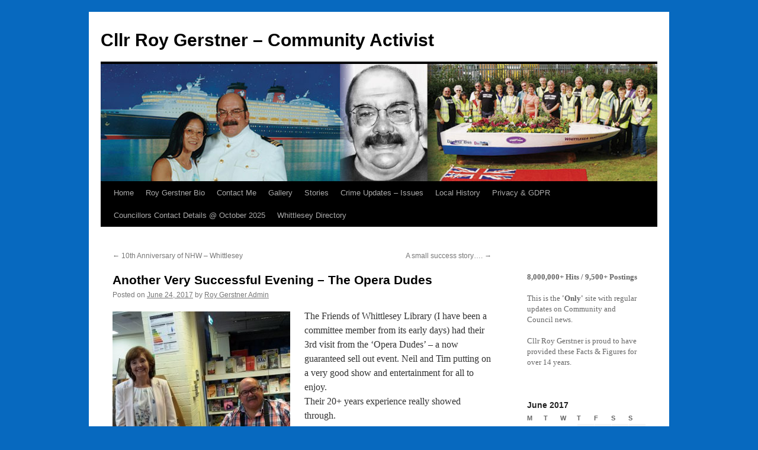

--- FILE ---
content_type: text/html; charset=UTF-8
request_url: https://roygerstner.co.uk/2017/06/24/another-very-successful-evening-the-opera-dudes/
body_size: 14036
content:
<!DOCTYPE html>
<html lang="en-GB">
<head>
<meta charset="UTF-8" />
<title>
Another Very Successful Evening &#8211; The Opera Dudes | Cllr Roy Gerstner &#8211; Community Activist	</title>
<link rel="profile" href="https://gmpg.org/xfn/11" />
<link rel="stylesheet" type="text/css" media="all" href="https://roygerstner.co.uk/wp-content/themes/twentyten/style.css?ver=20251202" />
<link rel="pingback" href="https://roygerstner.co.uk/xmlrpc.php">
<meta name='robots' content='max-image-preview:large' />
<link rel="alternate" type="application/rss+xml" title="Cllr Roy Gerstner - Community Activist &raquo; Feed" href="https://roygerstner.co.uk/feed/" />
<link rel="alternate" type="application/rss+xml" title="Cllr Roy Gerstner - Community Activist &raquo; Comments Feed" href="https://roygerstner.co.uk/comments/feed/" />
<link rel="alternate" title="oEmbed (JSON)" type="application/json+oembed" href="https://roygerstner.co.uk/wp-json/oembed/1.0/embed?url=https%3A%2F%2Froygerstner.co.uk%2F2017%2F06%2F24%2Fanother-very-successful-evening-the-opera-dudes%2F" />
<link rel="alternate" title="oEmbed (XML)" type="text/xml+oembed" href="https://roygerstner.co.uk/wp-json/oembed/1.0/embed?url=https%3A%2F%2Froygerstner.co.uk%2F2017%2F06%2F24%2Fanother-very-successful-evening-the-opera-dudes%2F&#038;format=xml" />
		<!-- This site uses the Google Analytics by MonsterInsights plugin v9.10.1 - Using Analytics tracking - https://www.monsterinsights.com/ -->
							<script src="//www.googletagmanager.com/gtag/js?id=G-9MB929TCT9"  data-cfasync="false" data-wpfc-render="false" type="text/javascript" async></script>
			<script data-cfasync="false" data-wpfc-render="false" type="text/javascript">
				var mi_version = '9.10.1';
				var mi_track_user = true;
				var mi_no_track_reason = '';
								var MonsterInsightsDefaultLocations = {"page_location":"https:\/\/roygerstner.co.uk\/2017\/06\/24\/another-very-successful-evening-the-opera-dudes\/"};
								if ( typeof MonsterInsightsPrivacyGuardFilter === 'function' ) {
					var MonsterInsightsLocations = (typeof MonsterInsightsExcludeQuery === 'object') ? MonsterInsightsPrivacyGuardFilter( MonsterInsightsExcludeQuery ) : MonsterInsightsPrivacyGuardFilter( MonsterInsightsDefaultLocations );
				} else {
					var MonsterInsightsLocations = (typeof MonsterInsightsExcludeQuery === 'object') ? MonsterInsightsExcludeQuery : MonsterInsightsDefaultLocations;
				}

								var disableStrs = [
										'ga-disable-G-9MB929TCT9',
									];

				/* Function to detect opted out users */
				function __gtagTrackerIsOptedOut() {
					for (var index = 0; index < disableStrs.length; index++) {
						if (document.cookie.indexOf(disableStrs[index] + '=true') > -1) {
							return true;
						}
					}

					return false;
				}

				/* Disable tracking if the opt-out cookie exists. */
				if (__gtagTrackerIsOptedOut()) {
					for (var index = 0; index < disableStrs.length; index++) {
						window[disableStrs[index]] = true;
					}
				}

				/* Opt-out function */
				function __gtagTrackerOptout() {
					for (var index = 0; index < disableStrs.length; index++) {
						document.cookie = disableStrs[index] + '=true; expires=Thu, 31 Dec 2099 23:59:59 UTC; path=/';
						window[disableStrs[index]] = true;
					}
				}

				if ('undefined' === typeof gaOptout) {
					function gaOptout() {
						__gtagTrackerOptout();
					}
				}
								window.dataLayer = window.dataLayer || [];

				window.MonsterInsightsDualTracker = {
					helpers: {},
					trackers: {},
				};
				if (mi_track_user) {
					function __gtagDataLayer() {
						dataLayer.push(arguments);
					}

					function __gtagTracker(type, name, parameters) {
						if (!parameters) {
							parameters = {};
						}

						if (parameters.send_to) {
							__gtagDataLayer.apply(null, arguments);
							return;
						}

						if (type === 'event') {
														parameters.send_to = monsterinsights_frontend.v4_id;
							var hookName = name;
							if (typeof parameters['event_category'] !== 'undefined') {
								hookName = parameters['event_category'] + ':' + name;
							}

							if (typeof MonsterInsightsDualTracker.trackers[hookName] !== 'undefined') {
								MonsterInsightsDualTracker.trackers[hookName](parameters);
							} else {
								__gtagDataLayer('event', name, parameters);
							}
							
						} else {
							__gtagDataLayer.apply(null, arguments);
						}
					}

					__gtagTracker('js', new Date());
					__gtagTracker('set', {
						'developer_id.dZGIzZG': true,
											});
					if ( MonsterInsightsLocations.page_location ) {
						__gtagTracker('set', MonsterInsightsLocations);
					}
										__gtagTracker('config', 'G-9MB929TCT9', {"forceSSL":"true"} );
										window.gtag = __gtagTracker;										(function () {
						/* https://developers.google.com/analytics/devguides/collection/analyticsjs/ */
						/* ga and __gaTracker compatibility shim. */
						var noopfn = function () {
							return null;
						};
						var newtracker = function () {
							return new Tracker();
						};
						var Tracker = function () {
							return null;
						};
						var p = Tracker.prototype;
						p.get = noopfn;
						p.set = noopfn;
						p.send = function () {
							var args = Array.prototype.slice.call(arguments);
							args.unshift('send');
							__gaTracker.apply(null, args);
						};
						var __gaTracker = function () {
							var len = arguments.length;
							if (len === 0) {
								return;
							}
							var f = arguments[len - 1];
							if (typeof f !== 'object' || f === null || typeof f.hitCallback !== 'function') {
								if ('send' === arguments[0]) {
									var hitConverted, hitObject = false, action;
									if ('event' === arguments[1]) {
										if ('undefined' !== typeof arguments[3]) {
											hitObject = {
												'eventAction': arguments[3],
												'eventCategory': arguments[2],
												'eventLabel': arguments[4],
												'value': arguments[5] ? arguments[5] : 1,
											}
										}
									}
									if ('pageview' === arguments[1]) {
										if ('undefined' !== typeof arguments[2]) {
											hitObject = {
												'eventAction': 'page_view',
												'page_path': arguments[2],
											}
										}
									}
									if (typeof arguments[2] === 'object') {
										hitObject = arguments[2];
									}
									if (typeof arguments[5] === 'object') {
										Object.assign(hitObject, arguments[5]);
									}
									if ('undefined' !== typeof arguments[1].hitType) {
										hitObject = arguments[1];
										if ('pageview' === hitObject.hitType) {
											hitObject.eventAction = 'page_view';
										}
									}
									if (hitObject) {
										action = 'timing' === arguments[1].hitType ? 'timing_complete' : hitObject.eventAction;
										hitConverted = mapArgs(hitObject);
										__gtagTracker('event', action, hitConverted);
									}
								}
								return;
							}

							function mapArgs(args) {
								var arg, hit = {};
								var gaMap = {
									'eventCategory': 'event_category',
									'eventAction': 'event_action',
									'eventLabel': 'event_label',
									'eventValue': 'event_value',
									'nonInteraction': 'non_interaction',
									'timingCategory': 'event_category',
									'timingVar': 'name',
									'timingValue': 'value',
									'timingLabel': 'event_label',
									'page': 'page_path',
									'location': 'page_location',
									'title': 'page_title',
									'referrer' : 'page_referrer',
								};
								for (arg in args) {
																		if (!(!args.hasOwnProperty(arg) || !gaMap.hasOwnProperty(arg))) {
										hit[gaMap[arg]] = args[arg];
									} else {
										hit[arg] = args[arg];
									}
								}
								return hit;
							}

							try {
								f.hitCallback();
							} catch (ex) {
							}
						};
						__gaTracker.create = newtracker;
						__gaTracker.getByName = newtracker;
						__gaTracker.getAll = function () {
							return [];
						};
						__gaTracker.remove = noopfn;
						__gaTracker.loaded = true;
						window['__gaTracker'] = __gaTracker;
					})();
									} else {
										console.log("");
					(function () {
						function __gtagTracker() {
							return null;
						}

						window['__gtagTracker'] = __gtagTracker;
						window['gtag'] = __gtagTracker;
					})();
									}
			</script>
							<!-- / Google Analytics by MonsterInsights -->
		<style id='wp-img-auto-sizes-contain-inline-css' type='text/css'>
img:is([sizes=auto i],[sizes^="auto," i]){contain-intrinsic-size:3000px 1500px}
/*# sourceURL=wp-img-auto-sizes-contain-inline-css */
</style>

<style id='wp-emoji-styles-inline-css' type='text/css'>

	img.wp-smiley, img.emoji {
		display: inline !important;
		border: none !important;
		box-shadow: none !important;
		height: 1em !important;
		width: 1em !important;
		margin: 0 0.07em !important;
		vertical-align: -0.1em !important;
		background: none !important;
		padding: 0 !important;
	}
/*# sourceURL=wp-emoji-styles-inline-css */
</style>
<link rel='stylesheet' id='wp-block-library-css' href='https://roygerstner.co.uk/wp-includes/css/dist/block-library/style.min.css?ver=6.9' type='text/css' media='all' />
<style id='wp-block-columns-inline-css' type='text/css'>
.wp-block-columns{box-sizing:border-box;display:flex;flex-wrap:wrap!important}@media (min-width:782px){.wp-block-columns{flex-wrap:nowrap!important}}.wp-block-columns{align-items:normal!important}.wp-block-columns.are-vertically-aligned-top{align-items:flex-start}.wp-block-columns.are-vertically-aligned-center{align-items:center}.wp-block-columns.are-vertically-aligned-bottom{align-items:flex-end}@media (max-width:781px){.wp-block-columns:not(.is-not-stacked-on-mobile)>.wp-block-column{flex-basis:100%!important}}@media (min-width:782px){.wp-block-columns:not(.is-not-stacked-on-mobile)>.wp-block-column{flex-basis:0;flex-grow:1}.wp-block-columns:not(.is-not-stacked-on-mobile)>.wp-block-column[style*=flex-basis]{flex-grow:0}}.wp-block-columns.is-not-stacked-on-mobile{flex-wrap:nowrap!important}.wp-block-columns.is-not-stacked-on-mobile>.wp-block-column{flex-basis:0;flex-grow:1}.wp-block-columns.is-not-stacked-on-mobile>.wp-block-column[style*=flex-basis]{flex-grow:0}:where(.wp-block-columns){margin-bottom:1.75em}:where(.wp-block-columns.has-background){padding:1.25em 2.375em}.wp-block-column{flex-grow:1;min-width:0;overflow-wrap:break-word;word-break:break-word}.wp-block-column.is-vertically-aligned-top{align-self:flex-start}.wp-block-column.is-vertically-aligned-center{align-self:center}.wp-block-column.is-vertically-aligned-bottom{align-self:flex-end}.wp-block-column.is-vertically-aligned-stretch{align-self:stretch}.wp-block-column.is-vertically-aligned-bottom,.wp-block-column.is-vertically-aligned-center,.wp-block-column.is-vertically-aligned-top{width:100%}
/*# sourceURL=https://roygerstner.co.uk/wp-includes/blocks/columns/style.min.css */
</style>
<style id='wp-block-paragraph-inline-css' type='text/css'>
.is-small-text{font-size:.875em}.is-regular-text{font-size:1em}.is-large-text{font-size:2.25em}.is-larger-text{font-size:3em}.has-drop-cap:not(:focus):first-letter{float:left;font-size:8.4em;font-style:normal;font-weight:100;line-height:.68;margin:.05em .1em 0 0;text-transform:uppercase}body.rtl .has-drop-cap:not(:focus):first-letter{float:none;margin-left:.1em}p.has-drop-cap.has-background{overflow:hidden}:root :where(p.has-background){padding:1.25em 2.375em}:where(p.has-text-color:not(.has-link-color)) a{color:inherit}p.has-text-align-left[style*="writing-mode:vertical-lr"],p.has-text-align-right[style*="writing-mode:vertical-rl"]{rotate:180deg}
/*# sourceURL=https://roygerstner.co.uk/wp-includes/blocks/paragraph/style.min.css */
</style>
<style id='global-styles-inline-css' type='text/css'>
:root{--wp--preset--aspect-ratio--square: 1;--wp--preset--aspect-ratio--4-3: 4/3;--wp--preset--aspect-ratio--3-4: 3/4;--wp--preset--aspect-ratio--3-2: 3/2;--wp--preset--aspect-ratio--2-3: 2/3;--wp--preset--aspect-ratio--16-9: 16/9;--wp--preset--aspect-ratio--9-16: 9/16;--wp--preset--color--black: #000;--wp--preset--color--cyan-bluish-gray: #abb8c3;--wp--preset--color--white: #fff;--wp--preset--color--pale-pink: #f78da7;--wp--preset--color--vivid-red: #cf2e2e;--wp--preset--color--luminous-vivid-orange: #ff6900;--wp--preset--color--luminous-vivid-amber: #fcb900;--wp--preset--color--light-green-cyan: #7bdcb5;--wp--preset--color--vivid-green-cyan: #00d084;--wp--preset--color--pale-cyan-blue: #8ed1fc;--wp--preset--color--vivid-cyan-blue: #0693e3;--wp--preset--color--vivid-purple: #9b51e0;--wp--preset--color--blue: #0066cc;--wp--preset--color--medium-gray: #666;--wp--preset--color--light-gray: #f1f1f1;--wp--preset--gradient--vivid-cyan-blue-to-vivid-purple: linear-gradient(135deg,rgb(6,147,227) 0%,rgb(155,81,224) 100%);--wp--preset--gradient--light-green-cyan-to-vivid-green-cyan: linear-gradient(135deg,rgb(122,220,180) 0%,rgb(0,208,130) 100%);--wp--preset--gradient--luminous-vivid-amber-to-luminous-vivid-orange: linear-gradient(135deg,rgb(252,185,0) 0%,rgb(255,105,0) 100%);--wp--preset--gradient--luminous-vivid-orange-to-vivid-red: linear-gradient(135deg,rgb(255,105,0) 0%,rgb(207,46,46) 100%);--wp--preset--gradient--very-light-gray-to-cyan-bluish-gray: linear-gradient(135deg,rgb(238,238,238) 0%,rgb(169,184,195) 100%);--wp--preset--gradient--cool-to-warm-spectrum: linear-gradient(135deg,rgb(74,234,220) 0%,rgb(151,120,209) 20%,rgb(207,42,186) 40%,rgb(238,44,130) 60%,rgb(251,105,98) 80%,rgb(254,248,76) 100%);--wp--preset--gradient--blush-light-purple: linear-gradient(135deg,rgb(255,206,236) 0%,rgb(152,150,240) 100%);--wp--preset--gradient--blush-bordeaux: linear-gradient(135deg,rgb(254,205,165) 0%,rgb(254,45,45) 50%,rgb(107,0,62) 100%);--wp--preset--gradient--luminous-dusk: linear-gradient(135deg,rgb(255,203,112) 0%,rgb(199,81,192) 50%,rgb(65,88,208) 100%);--wp--preset--gradient--pale-ocean: linear-gradient(135deg,rgb(255,245,203) 0%,rgb(182,227,212) 50%,rgb(51,167,181) 100%);--wp--preset--gradient--electric-grass: linear-gradient(135deg,rgb(202,248,128) 0%,rgb(113,206,126) 100%);--wp--preset--gradient--midnight: linear-gradient(135deg,rgb(2,3,129) 0%,rgb(40,116,252) 100%);--wp--preset--font-size--small: 13px;--wp--preset--font-size--medium: 20px;--wp--preset--font-size--large: 36px;--wp--preset--font-size--x-large: 42px;--wp--preset--spacing--20: 0.44rem;--wp--preset--spacing--30: 0.67rem;--wp--preset--spacing--40: 1rem;--wp--preset--spacing--50: 1.5rem;--wp--preset--spacing--60: 2.25rem;--wp--preset--spacing--70: 3.38rem;--wp--preset--spacing--80: 5.06rem;--wp--preset--shadow--natural: 6px 6px 9px rgba(0, 0, 0, 0.2);--wp--preset--shadow--deep: 12px 12px 50px rgba(0, 0, 0, 0.4);--wp--preset--shadow--sharp: 6px 6px 0px rgba(0, 0, 0, 0.2);--wp--preset--shadow--outlined: 6px 6px 0px -3px rgb(255, 255, 255), 6px 6px rgb(0, 0, 0);--wp--preset--shadow--crisp: 6px 6px 0px rgb(0, 0, 0);}:where(.is-layout-flex){gap: 0.5em;}:where(.is-layout-grid){gap: 0.5em;}body .is-layout-flex{display: flex;}.is-layout-flex{flex-wrap: wrap;align-items: center;}.is-layout-flex > :is(*, div){margin: 0;}body .is-layout-grid{display: grid;}.is-layout-grid > :is(*, div){margin: 0;}:where(.wp-block-columns.is-layout-flex){gap: 2em;}:where(.wp-block-columns.is-layout-grid){gap: 2em;}:where(.wp-block-post-template.is-layout-flex){gap: 1.25em;}:where(.wp-block-post-template.is-layout-grid){gap: 1.25em;}.has-black-color{color: var(--wp--preset--color--black) !important;}.has-cyan-bluish-gray-color{color: var(--wp--preset--color--cyan-bluish-gray) !important;}.has-white-color{color: var(--wp--preset--color--white) !important;}.has-pale-pink-color{color: var(--wp--preset--color--pale-pink) !important;}.has-vivid-red-color{color: var(--wp--preset--color--vivid-red) !important;}.has-luminous-vivid-orange-color{color: var(--wp--preset--color--luminous-vivid-orange) !important;}.has-luminous-vivid-amber-color{color: var(--wp--preset--color--luminous-vivid-amber) !important;}.has-light-green-cyan-color{color: var(--wp--preset--color--light-green-cyan) !important;}.has-vivid-green-cyan-color{color: var(--wp--preset--color--vivid-green-cyan) !important;}.has-pale-cyan-blue-color{color: var(--wp--preset--color--pale-cyan-blue) !important;}.has-vivid-cyan-blue-color{color: var(--wp--preset--color--vivid-cyan-blue) !important;}.has-vivid-purple-color{color: var(--wp--preset--color--vivid-purple) !important;}.has-black-background-color{background-color: var(--wp--preset--color--black) !important;}.has-cyan-bluish-gray-background-color{background-color: var(--wp--preset--color--cyan-bluish-gray) !important;}.has-white-background-color{background-color: var(--wp--preset--color--white) !important;}.has-pale-pink-background-color{background-color: var(--wp--preset--color--pale-pink) !important;}.has-vivid-red-background-color{background-color: var(--wp--preset--color--vivid-red) !important;}.has-luminous-vivid-orange-background-color{background-color: var(--wp--preset--color--luminous-vivid-orange) !important;}.has-luminous-vivid-amber-background-color{background-color: var(--wp--preset--color--luminous-vivid-amber) !important;}.has-light-green-cyan-background-color{background-color: var(--wp--preset--color--light-green-cyan) !important;}.has-vivid-green-cyan-background-color{background-color: var(--wp--preset--color--vivid-green-cyan) !important;}.has-pale-cyan-blue-background-color{background-color: var(--wp--preset--color--pale-cyan-blue) !important;}.has-vivid-cyan-blue-background-color{background-color: var(--wp--preset--color--vivid-cyan-blue) !important;}.has-vivid-purple-background-color{background-color: var(--wp--preset--color--vivid-purple) !important;}.has-black-border-color{border-color: var(--wp--preset--color--black) !important;}.has-cyan-bluish-gray-border-color{border-color: var(--wp--preset--color--cyan-bluish-gray) !important;}.has-white-border-color{border-color: var(--wp--preset--color--white) !important;}.has-pale-pink-border-color{border-color: var(--wp--preset--color--pale-pink) !important;}.has-vivid-red-border-color{border-color: var(--wp--preset--color--vivid-red) !important;}.has-luminous-vivid-orange-border-color{border-color: var(--wp--preset--color--luminous-vivid-orange) !important;}.has-luminous-vivid-amber-border-color{border-color: var(--wp--preset--color--luminous-vivid-amber) !important;}.has-light-green-cyan-border-color{border-color: var(--wp--preset--color--light-green-cyan) !important;}.has-vivid-green-cyan-border-color{border-color: var(--wp--preset--color--vivid-green-cyan) !important;}.has-pale-cyan-blue-border-color{border-color: var(--wp--preset--color--pale-cyan-blue) !important;}.has-vivid-cyan-blue-border-color{border-color: var(--wp--preset--color--vivid-cyan-blue) !important;}.has-vivid-purple-border-color{border-color: var(--wp--preset--color--vivid-purple) !important;}.has-vivid-cyan-blue-to-vivid-purple-gradient-background{background: var(--wp--preset--gradient--vivid-cyan-blue-to-vivid-purple) !important;}.has-light-green-cyan-to-vivid-green-cyan-gradient-background{background: var(--wp--preset--gradient--light-green-cyan-to-vivid-green-cyan) !important;}.has-luminous-vivid-amber-to-luminous-vivid-orange-gradient-background{background: var(--wp--preset--gradient--luminous-vivid-amber-to-luminous-vivid-orange) !important;}.has-luminous-vivid-orange-to-vivid-red-gradient-background{background: var(--wp--preset--gradient--luminous-vivid-orange-to-vivid-red) !important;}.has-very-light-gray-to-cyan-bluish-gray-gradient-background{background: var(--wp--preset--gradient--very-light-gray-to-cyan-bluish-gray) !important;}.has-cool-to-warm-spectrum-gradient-background{background: var(--wp--preset--gradient--cool-to-warm-spectrum) !important;}.has-blush-light-purple-gradient-background{background: var(--wp--preset--gradient--blush-light-purple) !important;}.has-blush-bordeaux-gradient-background{background: var(--wp--preset--gradient--blush-bordeaux) !important;}.has-luminous-dusk-gradient-background{background: var(--wp--preset--gradient--luminous-dusk) !important;}.has-pale-ocean-gradient-background{background: var(--wp--preset--gradient--pale-ocean) !important;}.has-electric-grass-gradient-background{background: var(--wp--preset--gradient--electric-grass) !important;}.has-midnight-gradient-background{background: var(--wp--preset--gradient--midnight) !important;}.has-small-font-size{font-size: var(--wp--preset--font-size--small) !important;}.has-medium-font-size{font-size: var(--wp--preset--font-size--medium) !important;}.has-large-font-size{font-size: var(--wp--preset--font-size--large) !important;}.has-x-large-font-size{font-size: var(--wp--preset--font-size--x-large) !important;}
:where(.wp-block-columns.is-layout-flex){gap: 2em;}:where(.wp-block-columns.is-layout-grid){gap: 2em;}
/*# sourceURL=global-styles-inline-css */
</style>
<style id='core-block-supports-inline-css' type='text/css'>
.wp-container-core-columns-is-layout-9d6595d7{flex-wrap:nowrap;}
/*# sourceURL=core-block-supports-inline-css */
</style>

<style id='classic-theme-styles-inline-css' type='text/css'>
/*! This file is auto-generated */
.wp-block-button__link{color:#fff;background-color:#32373c;border-radius:9999px;box-shadow:none;text-decoration:none;padding:calc(.667em + 2px) calc(1.333em + 2px);font-size:1.125em}.wp-block-file__button{background:#32373c;color:#fff;text-decoration:none}
/*# sourceURL=/wp-includes/css/classic-themes.min.css */
</style>
<link rel='stylesheet' id='awsm-ead-public-css' href='https://roygerstner.co.uk/wp-content/plugins/embed-any-document/css/embed-public.min.css?ver=2.7.12' type='text/css' media='all' />
<link rel='stylesheet' id='wpcdt-public-css-css' href='https://roygerstner.co.uk/wp-content/plugins/countdown-timer-ultimate/assets/css/wpcdt-public.css?ver=2.6.9' type='text/css' media='all' />
<link rel='stylesheet' id='ppv-public-css' href='https://roygerstner.co.uk/wp-content/plugins/document-emberdder/build/public.css?ver=2.0.3' type='text/css' media='all' />
<link rel='stylesheet' id='twentyten-block-style-css' href='https://roygerstner.co.uk/wp-content/themes/twentyten/blocks.css?ver=20250220' type='text/css' media='all' />
<script type="text/javascript" src="https://roygerstner.co.uk/wp-content/plugins/google-analytics-for-wordpress/assets/js/frontend-gtag.min.js?ver=9.10.1" id="monsterinsights-frontend-script-js" async="async" data-wp-strategy="async"></script>
<script data-cfasync="false" data-wpfc-render="false" type="text/javascript" id='monsterinsights-frontend-script-js-extra'>/* <![CDATA[ */
var monsterinsights_frontend = {"js_events_tracking":"true","download_extensions":"doc,pdf,ppt,zip,xls,docx,pptx,xlsx","inbound_paths":"[]","home_url":"https:\/\/roygerstner.co.uk","hash_tracking":"false","v4_id":"G-9MB929TCT9"};/* ]]> */
</script>
<script type="text/javascript" src="https://roygerstner.co.uk/wp-includes/js/jquery/jquery.min.js?ver=3.7.1" id="jquery-core-js"></script>
<script type="text/javascript" src="https://roygerstner.co.uk/wp-includes/js/jquery/jquery-migrate.min.js?ver=3.4.1" id="jquery-migrate-js"></script>
<script type="text/javascript" src="https://roygerstner.co.uk/wp-content/plugins/document-emberdder/build/public.js?ver=2.0.3" id="ppv-public-js"></script>
<link rel="https://api.w.org/" href="https://roygerstner.co.uk/wp-json/" /><link rel="alternate" title="JSON" type="application/json" href="https://roygerstner.co.uk/wp-json/wp/v2/posts/5278" /><meta name="generator" content="WordPress 6.9" />
<link rel="canonical" href="https://roygerstner.co.uk/2017/06/24/another-very-successful-evening-the-opera-dudes/" />
<link rel='shortlink' href='https://roygerstner.co.uk/?p=5278' />
    <script>
        document.addEventListener("DOMContentLoaded", () => {
            const texte = document.title;
            const width = 75;
            const strLen = texte.length;
            let pos = 1 - width;
            function Titre() {
                let scroll = "";
                pos++;
                if (pos === strLen) pos = 1 - width;

                if (pos < 0) {
                    for (let i = 1; i <= Math.abs(pos); i++) {
                        scroll += " ";
                    }
                    scroll += texte.substring(0, width - Math.abs(pos));
                    while (scroll.length < width) {
                        scroll += " ";
                    }
                } else {
                    scroll += texte.substring(pos, pos + width);
                    while (scroll.length < width) {
                        scroll += " ";
                    }
                }
                document.title = scroll;

                // Repeat the function every 120ms
                setTimeout(Titre, 120);
            }
            Titre();
        });
    </script>
    <style type="text/css" id="custom-background-css">
body.custom-background { background-color: #0769bf; }
</style>
	</head>

<body class="wp-singular post-template-default single single-post postid-5278 single-format-standard custom-background wp-custom-logo wp-theme-twentyten metaslider-plugin">
<div id="wrapper" class="hfeed">
		<a href="#content" class="screen-reader-text skip-link">Skip to content</a>
	<div id="header">
		<div id="masthead">
			<div id="branding" role="banner">
									<div id="site-title">
						<span>
							<a href="https://roygerstner.co.uk/" rel="home" >Cllr Roy Gerstner &#8211; Community Activist</a>
						</span>
					</div>
					<img src="https://roygerstner.co.uk/wp-content/uploads/2020/03/rgheader.jpg" width="940" height="198" alt="Cllr Roy Gerstner &#8211; Community Activist" srcset="https://roygerstner.co.uk/wp-content/uploads/2020/03/rgheader.jpg 940w, https://roygerstner.co.uk/wp-content/uploads/2020/03/rgheader-300x63.jpg 300w, https://roygerstner.co.uk/wp-content/uploads/2020/03/rgheader-768x162.jpg 768w" sizes="(max-width: 940px) 100vw, 940px" decoding="async" fetchpriority="high" />			</div><!-- #branding -->

			<div id="access" role="navigation">
				<div class="menu-header"><ul id="menu-menu-1" class="menu"><li id="menu-item-865" class="menu-item menu-item-type-custom menu-item-object-custom menu-item-home menu-item-865"><a href="http://roygerstner.co.uk/">Home</a></li>
<li id="menu-item-867" class="menu-item menu-item-type-post_type menu-item-object-page menu-item-867"><a href="https://roygerstner.co.uk/bio/">Roy Gerstner Bio</a></li>
<li id="menu-item-866" class="menu-item menu-item-type-post_type menu-item-object-page menu-item-866"><a href="https://roygerstner.co.uk/contact-details/">Contact Me</a></li>
<li id="menu-item-869" class="menu-item menu-item-type-post_type menu-item-object-page menu-item-869"><a href="https://roygerstner.co.uk/gallery/">Gallery</a></li>
<li id="menu-item-1867" class="menu-item menu-item-type-custom menu-item-object-custom menu-item-1867"><a href="http://roygerstner.co.uk/category/stories/">Stories</a></li>
<li id="menu-item-2118" class="menu-item menu-item-type-custom menu-item-object-custom menu-item-2118"><a href="http://roygerstner.co.uk/category/issuesandconcerns/">Crime Updates &#8211; Issues</a></li>
<li id="menu-item-9154" class="menu-item menu-item-type-post_type menu-item-object-page menu-item-9154"><a href="https://roygerstner.co.uk/local-history/">Local History</a></li>
<li id="menu-item-7908" class="menu-item menu-item-type-post_type menu-item-object-page menu-item-7908"><a href="https://roygerstner.co.uk/privacy-notice/">Privacy &#038; GDPR</a></li>
<li id="menu-item-31369" class="menu-item menu-item-type-post_type menu-item-object-page menu-item-31369"><a href="https://roygerstner.co.uk/new/">Councillors Contact Details @ October 2025</a></li>
<li id="menu-item-35265" class="menu-item menu-item-type-post_type menu-item-object-page menu-item-35265"><a href="https://roygerstner.co.uk/whittlesey-directory/">Whittlesey Directory</a></li>
</ul></div>			</div><!-- #access -->
		</div><!-- #masthead -->
	</div><!-- #header -->

	<div id="main">

		<div id="container">
			<div id="content" role="main">

			

				<div id="nav-above" class="navigation">
					<div class="nav-previous"><a href="https://roygerstner.co.uk/2017/06/23/10th-anniversary-of-nhw-whittlesey/" rel="prev"><span class="meta-nav">&larr;</span> 10th Anniversary of NHW &#8211; Whittlesey</a></div>
					<div class="nav-next"><a href="https://roygerstner.co.uk/2017/06/24/a-small-success-story/" rel="next">A small success story&#8230;. <span class="meta-nav">&rarr;</span></a></div>
				</div><!-- #nav-above -->

				<div id="post-5278" class="post-5278 post type-post status-publish format-standard hentry category-news">
					<h1 class="entry-title">Another Very Successful Evening &#8211; The Opera Dudes</h1>

					<div class="entry-meta">
						<span class="meta-prep meta-prep-author">Posted on</span> <a href="https://roygerstner.co.uk/2017/06/24/another-very-successful-evening-the-opera-dudes/" title="1:36 pm" rel="bookmark"><span class="entry-date">June 24, 2017</span></a> <span class="meta-sep">by</span> <span class="author vcard"><a class="url fn n" href="https://roygerstner.co.uk/author/roygerstner/" title="View all posts by Roy Gerstner Admin">Roy Gerstner Admin</a></span>					</div><!-- .entry-meta -->

					<div class="entry-content">
						<p><a href="https://roygerstner.co.uk/wp-content/uploads/2017/06/Opera-Dudes-2017-03.jpg"><img decoding="async" class="size-medium wp-image-5281 alignleft" src="https://roygerstner.co.uk/wp-content/uploads/2017/06/Opera-Dudes-2017-03-300x221.jpg" alt="" width="300" height="221" srcset="https://roygerstner.co.uk/wp-content/uploads/2017/06/Opera-Dudes-2017-03-300x221.jpg 300w, https://roygerstner.co.uk/wp-content/uploads/2017/06/Opera-Dudes-2017-03-768x566.jpg 768w, https://roygerstner.co.uk/wp-content/uploads/2017/06/Opera-Dudes-2017-03-1024x755.jpg 1024w, https://roygerstner.co.uk/wp-content/uploads/2017/06/Opera-Dudes-2017-03.jpg 1776w" sizes="(max-width: 300px) 100vw, 300px" /></a>The Friends of Whittlesey Library (I have been a committee member from its early days) had their 3rd visit from the &#8216;Opera Dudes&#8217; &#8211; a now guaranteed sell out event. Neil and Tim putting on a very good show and entertainment for all to enjoy.<br />
Their 20+ years experience really showed through.<br />
They frequently play at &#8216;Warners&#8217; and have done some &#8216;Cruising&#8217;<br />
(r) R.G. welcoming everyone at the &#8216;door&#8217;</p>
<p><a href="https://roygerstner.co.uk/wp-content/uploads/2017/06/Opera-Dudes-2017-02.jpg"><img decoding="async" class="alignnone size-thumbnail wp-image-5282" src="https://roygerstner.co.uk/wp-content/uploads/2017/06/Opera-Dudes-2017-02-150x150.jpg" alt="" width="150" height="150" /></a>  <a href="https://roygerstner.co.uk/wp-content/uploads/2017/06/Opera-Dudes-2017-04.jpg"><img loading="lazy" decoding="async" class="alignnone size-thumbnail wp-image-5280" src="https://roygerstner.co.uk/wp-content/uploads/2017/06/Opera-Dudes-2017-04-150x150.jpg" alt="" width="150" height="150" /></a>  <a href="https://roygerstner.co.uk/wp-content/uploads/2017/06/Opera-Dudes-2017-01.jpg"><img loading="lazy" decoding="async" class="alignnone size-thumbnail wp-image-5279" src="https://roygerstner.co.uk/wp-content/uploads/2017/06/Opera-Dudes-2017-01-150x150.jpg" alt="" width="150" height="150" /></a><br />
<a href="https://roygerstner.co.uk/wp-content/uploads/2017/06/Opera-Dudes-2017-05.jpg"><img loading="lazy" decoding="async" class="alignnone size-medium wp-image-5283" src="https://roygerstner.co.uk/wp-content/uploads/2017/06/Opera-Dudes-2017-05-300x144.jpg" alt="" width="300" height="144" srcset="https://roygerstner.co.uk/wp-content/uploads/2017/06/Opera-Dudes-2017-05-300x144.jpg 300w, https://roygerstner.co.uk/wp-content/uploads/2017/06/Opera-Dudes-2017-05-768x368.jpg 768w, https://roygerstner.co.uk/wp-content/uploads/2017/06/Opera-Dudes-2017-05.jpg 1024w" sizes="auto, (max-width: 300px) 100vw, 300px" /></a><br />
(Click on picture to enlarge)<br />
There will be another music event planned for October &#8211; more info when available.</p>
											</div><!-- .entry-content -->

		
						<div class="entry-utility">
							This entry was posted in <a href="https://roygerstner.co.uk/category/news/" rel="category tag">News</a>. Bookmark the <a href="https://roygerstner.co.uk/2017/06/24/another-very-successful-evening-the-opera-dudes/" title="Permalink to Another Very Successful Evening &#8211; The Opera Dudes" rel="bookmark">permalink</a>.													</div><!-- .entry-utility -->
					</div><!-- #post-5278 -->

					<div id="nav-below" class="navigation">
						<div class="nav-previous"><a href="https://roygerstner.co.uk/2017/06/23/10th-anniversary-of-nhw-whittlesey/" rel="prev"><span class="meta-nav">&larr;</span> 10th Anniversary of NHW &#8211; Whittlesey</a></div>
						<div class="nav-next"><a href="https://roygerstner.co.uk/2017/06/24/a-small-success-story/" rel="next">A small success story&#8230;. <span class="meta-nav">&rarr;</span></a></div>
					</div><!-- #nav-below -->

					
			<div id="comments">




</div><!-- #comments -->

	
			</div><!-- #content -->
		</div><!-- #container -->


		<div id="primary" class="widget-area" role="complementary">
			<ul class="xoxo">

<li id="block-6" class="widget-container widget_block"></li><li id="block-5" class="widget-container widget_block widget_text">
<p class="has-small-font-size"><br><strong>8,000,000+ Hits / 9,500+ Postings</strong> <br><br>This is the <strong>'Only'</strong> site with regular updates on Community and<br>Council news.<br><br>Cllr Roy Gerstner is proud to have provided these Facts &amp; Figures for over 14 years.<br><br></p>
</li><li id="block-2" class="widget-container widget_block">
<div class="wp-block-columns is-layout-flex wp-container-core-columns-is-layout-9d6595d7 wp-block-columns-is-layout-flex">
<div class="wp-block-column is-layout-flow wp-block-column-is-layout-flow" style="flex-basis:100%"></div>
</div>
</li><li id="calendar-3" class="widget-container widget_calendar"><div id="calendar_wrap" class="calendar_wrap"><table id="wp-calendar" class="wp-calendar-table">
	<caption>June 2017</caption>
	<thead>
	<tr>
		<th scope="col" aria-label="Monday">M</th>
		<th scope="col" aria-label="Tuesday">T</th>
		<th scope="col" aria-label="Wednesday">W</th>
		<th scope="col" aria-label="Thursday">T</th>
		<th scope="col" aria-label="Friday">F</th>
		<th scope="col" aria-label="Saturday">S</th>
		<th scope="col" aria-label="Sunday">S</th>
	</tr>
	</thead>
	<tbody>
	<tr>
		<td colspan="3" class="pad">&nbsp;</td><td><a href="https://roygerstner.co.uk/2017/06/01/" aria-label="Posts published on 1 June 2017">1</a></td><td><a href="https://roygerstner.co.uk/2017/06/02/" aria-label="Posts published on 2 June 2017">2</a></td><td><a href="https://roygerstner.co.uk/2017/06/03/" aria-label="Posts published on 3 June 2017">3</a></td><td>4</td>
	</tr>
	<tr>
		<td><a href="https://roygerstner.co.uk/2017/06/05/" aria-label="Posts published on 5 June 2017">5</a></td><td><a href="https://roygerstner.co.uk/2017/06/06/" aria-label="Posts published on 6 June 2017">6</a></td><td><a href="https://roygerstner.co.uk/2017/06/07/" aria-label="Posts published on 7 June 2017">7</a></td><td>8</td><td><a href="https://roygerstner.co.uk/2017/06/09/" aria-label="Posts published on 9 June 2017">9</a></td><td><a href="https://roygerstner.co.uk/2017/06/10/" aria-label="Posts published on 10 June 2017">10</a></td><td><a href="https://roygerstner.co.uk/2017/06/11/" aria-label="Posts published on 11 June 2017">11</a></td>
	</tr>
	<tr>
		<td><a href="https://roygerstner.co.uk/2017/06/12/" aria-label="Posts published on 12 June 2017">12</a></td><td><a href="https://roygerstner.co.uk/2017/06/13/" aria-label="Posts published on 13 June 2017">13</a></td><td><a href="https://roygerstner.co.uk/2017/06/14/" aria-label="Posts published on 14 June 2017">14</a></td><td><a href="https://roygerstner.co.uk/2017/06/15/" aria-label="Posts published on 15 June 2017">15</a></td><td><a href="https://roygerstner.co.uk/2017/06/16/" aria-label="Posts published on 16 June 2017">16</a></td><td><a href="https://roygerstner.co.uk/2017/06/17/" aria-label="Posts published on 17 June 2017">17</a></td><td><a href="https://roygerstner.co.uk/2017/06/18/" aria-label="Posts published on 18 June 2017">18</a></td>
	</tr>
	<tr>
		<td><a href="https://roygerstner.co.uk/2017/06/19/" aria-label="Posts published on 19 June 2017">19</a></td><td><a href="https://roygerstner.co.uk/2017/06/20/" aria-label="Posts published on 20 June 2017">20</a></td><td><a href="https://roygerstner.co.uk/2017/06/21/" aria-label="Posts published on 21 June 2017">21</a></td><td><a href="https://roygerstner.co.uk/2017/06/22/" aria-label="Posts published on 22 June 2017">22</a></td><td><a href="https://roygerstner.co.uk/2017/06/23/" aria-label="Posts published on 23 June 2017">23</a></td><td><a href="https://roygerstner.co.uk/2017/06/24/" aria-label="Posts published on 24 June 2017">24</a></td><td><a href="https://roygerstner.co.uk/2017/06/25/" aria-label="Posts published on 25 June 2017">25</a></td>
	</tr>
	<tr>
		<td><a href="https://roygerstner.co.uk/2017/06/26/" aria-label="Posts published on 26 June 2017">26</a></td><td>27</td><td><a href="https://roygerstner.co.uk/2017/06/28/" aria-label="Posts published on 28 June 2017">28</a></td><td><a href="https://roygerstner.co.uk/2017/06/29/" aria-label="Posts published on 29 June 2017">29</a></td><td>30</td>
		<td class="pad" colspan="2">&nbsp;</td>
	</tr>
	</tbody>
	</table><nav aria-label="Previous and next months" class="wp-calendar-nav">
		<span class="wp-calendar-nav-prev"><a href="https://roygerstner.co.uk/2017/05/">&laquo; May</a></span>
		<span class="pad">&nbsp;</span>
		<span class="wp-calendar-nav-next"><a href="https://roygerstner.co.uk/2017/07/">Jul &raquo;</a></span>
	</nav></div></li>			</ul>
		</div><!-- #primary .widget-area -->


		<div id="secondary" class="widget-area" role="complementary">
			<ul class="xoxo">
				<li id="custom_html-4" class="widget_text widget-container widget_custom_html"><div class="textwidget custom-html-widget"><!-- Elfsight Visitor Counter | Untitled Visitor Counter -->
<script src="https://static.elfsight.com/platform/platform.js" async></script>
<div class="elfsight-app-edde30db-41fa-46d8-b1d0-59aa2d33f99f" data-elfsight-app-lazy></div></div></li><li id="archives-2" class="widget-container widget_archive"><h3 class="widget-title">Archives</h3>
			<ul>
					<li><a href='https://roygerstner.co.uk/2025/12/'>December 2025</a></li>
	<li><a href='https://roygerstner.co.uk/2025/11/'>November 2025</a></li>
	<li><a href='https://roygerstner.co.uk/2025/10/'>October 2025</a></li>
	<li><a href='https://roygerstner.co.uk/2025/09/'>September 2025</a></li>
	<li><a href='https://roygerstner.co.uk/2025/08/'>August 2025</a></li>
	<li><a href='https://roygerstner.co.uk/2025/07/'>July 2025</a></li>
	<li><a href='https://roygerstner.co.uk/2025/06/'>June 2025</a></li>
	<li><a href='https://roygerstner.co.uk/2025/05/'>May 2025</a></li>
	<li><a href='https://roygerstner.co.uk/2025/04/'>April 2025</a></li>
	<li><a href='https://roygerstner.co.uk/2025/03/'>March 2025</a></li>
	<li><a href='https://roygerstner.co.uk/2025/02/'>February 2025</a></li>
	<li><a href='https://roygerstner.co.uk/2025/01/'>January 2025</a></li>
	<li><a href='https://roygerstner.co.uk/2024/12/'>December 2024</a></li>
	<li><a href='https://roygerstner.co.uk/2024/11/'>November 2024</a></li>
	<li><a href='https://roygerstner.co.uk/2024/10/'>October 2024</a></li>
	<li><a href='https://roygerstner.co.uk/2024/09/'>September 2024</a></li>
	<li><a href='https://roygerstner.co.uk/2024/08/'>August 2024</a></li>
	<li><a href='https://roygerstner.co.uk/2024/07/'>July 2024</a></li>
	<li><a href='https://roygerstner.co.uk/2024/06/'>June 2024</a></li>
	<li><a href='https://roygerstner.co.uk/2024/05/'>May 2024</a></li>
	<li><a href='https://roygerstner.co.uk/2024/04/'>April 2024</a></li>
	<li><a href='https://roygerstner.co.uk/2024/03/'>March 2024</a></li>
	<li><a href='https://roygerstner.co.uk/2024/02/'>February 2024</a></li>
	<li><a href='https://roygerstner.co.uk/2024/01/'>January 2024</a></li>
	<li><a href='https://roygerstner.co.uk/2023/12/'>December 2023</a></li>
	<li><a href='https://roygerstner.co.uk/2023/11/'>November 2023</a></li>
	<li><a href='https://roygerstner.co.uk/2023/10/'>October 2023</a></li>
	<li><a href='https://roygerstner.co.uk/2023/09/'>September 2023</a></li>
	<li><a href='https://roygerstner.co.uk/2023/08/'>August 2023</a></li>
	<li><a href='https://roygerstner.co.uk/2023/07/'>July 2023</a></li>
	<li><a href='https://roygerstner.co.uk/2023/06/'>June 2023</a></li>
	<li><a href='https://roygerstner.co.uk/2023/05/'>May 2023</a></li>
	<li><a href='https://roygerstner.co.uk/2023/04/'>April 2023</a></li>
	<li><a href='https://roygerstner.co.uk/2023/03/'>March 2023</a></li>
	<li><a href='https://roygerstner.co.uk/2023/02/'>February 2023</a></li>
	<li><a href='https://roygerstner.co.uk/2023/01/'>January 2023</a></li>
	<li><a href='https://roygerstner.co.uk/2022/12/'>December 2022</a></li>
	<li><a href='https://roygerstner.co.uk/2022/11/'>November 2022</a></li>
	<li><a href='https://roygerstner.co.uk/2022/10/'>October 2022</a></li>
	<li><a href='https://roygerstner.co.uk/2022/09/'>September 2022</a></li>
	<li><a href='https://roygerstner.co.uk/2022/08/'>August 2022</a></li>
	<li><a href='https://roygerstner.co.uk/2022/07/'>July 2022</a></li>
	<li><a href='https://roygerstner.co.uk/2022/06/'>June 2022</a></li>
	<li><a href='https://roygerstner.co.uk/2022/05/'>May 2022</a></li>
	<li><a href='https://roygerstner.co.uk/2022/04/'>April 2022</a></li>
	<li><a href='https://roygerstner.co.uk/2022/03/'>March 2022</a></li>
	<li><a href='https://roygerstner.co.uk/2022/02/'>February 2022</a></li>
	<li><a href='https://roygerstner.co.uk/2022/01/'>January 2022</a></li>
	<li><a href='https://roygerstner.co.uk/2021/12/'>December 2021</a></li>
	<li><a href='https://roygerstner.co.uk/2021/11/'>November 2021</a></li>
	<li><a href='https://roygerstner.co.uk/2021/10/'>October 2021</a></li>
	<li><a href='https://roygerstner.co.uk/2021/09/'>September 2021</a></li>
	<li><a href='https://roygerstner.co.uk/2021/08/'>August 2021</a></li>
	<li><a href='https://roygerstner.co.uk/2021/07/'>July 2021</a></li>
	<li><a href='https://roygerstner.co.uk/2021/06/'>June 2021</a></li>
	<li><a href='https://roygerstner.co.uk/2021/05/'>May 2021</a></li>
	<li><a href='https://roygerstner.co.uk/2021/04/'>April 2021</a></li>
	<li><a href='https://roygerstner.co.uk/2021/03/'>March 2021</a></li>
	<li><a href='https://roygerstner.co.uk/2021/02/'>February 2021</a></li>
	<li><a href='https://roygerstner.co.uk/2021/01/'>January 2021</a></li>
	<li><a href='https://roygerstner.co.uk/2020/12/'>December 2020</a></li>
	<li><a href='https://roygerstner.co.uk/2020/11/'>November 2020</a></li>
	<li><a href='https://roygerstner.co.uk/2020/10/'>October 2020</a></li>
	<li><a href='https://roygerstner.co.uk/2020/09/'>September 2020</a></li>
	<li><a href='https://roygerstner.co.uk/2020/08/'>August 2020</a></li>
	<li><a href='https://roygerstner.co.uk/2020/07/'>July 2020</a></li>
	<li><a href='https://roygerstner.co.uk/2020/06/'>June 2020</a></li>
	<li><a href='https://roygerstner.co.uk/2020/05/'>May 2020</a></li>
	<li><a href='https://roygerstner.co.uk/2020/04/'>April 2020</a></li>
	<li><a href='https://roygerstner.co.uk/2020/03/'>March 2020</a></li>
	<li><a href='https://roygerstner.co.uk/2020/02/'>February 2020</a></li>
	<li><a href='https://roygerstner.co.uk/2020/01/'>January 2020</a></li>
	<li><a href='https://roygerstner.co.uk/2019/12/'>December 2019</a></li>
	<li><a href='https://roygerstner.co.uk/2019/11/'>November 2019</a></li>
	<li><a href='https://roygerstner.co.uk/2019/10/'>October 2019</a></li>
	<li><a href='https://roygerstner.co.uk/2019/09/'>September 2019</a></li>
	<li><a href='https://roygerstner.co.uk/2019/08/'>August 2019</a></li>
	<li><a href='https://roygerstner.co.uk/2019/07/'>July 2019</a></li>
	<li><a href='https://roygerstner.co.uk/2019/06/'>June 2019</a></li>
	<li><a href='https://roygerstner.co.uk/2019/05/'>May 2019</a></li>
	<li><a href='https://roygerstner.co.uk/2019/04/'>April 2019</a></li>
	<li><a href='https://roygerstner.co.uk/2019/03/'>March 2019</a></li>
	<li><a href='https://roygerstner.co.uk/2019/02/'>February 2019</a></li>
	<li><a href='https://roygerstner.co.uk/2019/01/'>January 2019</a></li>
	<li><a href='https://roygerstner.co.uk/2018/12/'>December 2018</a></li>
	<li><a href='https://roygerstner.co.uk/2018/11/'>November 2018</a></li>
	<li><a href='https://roygerstner.co.uk/2018/10/'>October 2018</a></li>
	<li><a href='https://roygerstner.co.uk/2018/09/'>September 2018</a></li>
	<li><a href='https://roygerstner.co.uk/2018/08/'>August 2018</a></li>
	<li><a href='https://roygerstner.co.uk/2018/07/'>July 2018</a></li>
	<li><a href='https://roygerstner.co.uk/2018/06/'>June 2018</a></li>
	<li><a href='https://roygerstner.co.uk/2018/05/'>May 2018</a></li>
	<li><a href='https://roygerstner.co.uk/2018/04/'>April 2018</a></li>
	<li><a href='https://roygerstner.co.uk/2018/03/'>March 2018</a></li>
	<li><a href='https://roygerstner.co.uk/2018/02/'>February 2018</a></li>
	<li><a href='https://roygerstner.co.uk/2018/01/'>January 2018</a></li>
	<li><a href='https://roygerstner.co.uk/2017/12/'>December 2017</a></li>
	<li><a href='https://roygerstner.co.uk/2017/11/'>November 2017</a></li>
	<li><a href='https://roygerstner.co.uk/2017/10/'>October 2017</a></li>
	<li><a href='https://roygerstner.co.uk/2017/09/'>September 2017</a></li>
	<li><a href='https://roygerstner.co.uk/2017/08/'>August 2017</a></li>
	<li><a href='https://roygerstner.co.uk/2017/07/'>July 2017</a></li>
	<li><a href='https://roygerstner.co.uk/2017/06/'>June 2017</a></li>
	<li><a href='https://roygerstner.co.uk/2017/05/'>May 2017</a></li>
	<li><a href='https://roygerstner.co.uk/2017/04/'>April 2017</a></li>
	<li><a href='https://roygerstner.co.uk/2017/03/'>March 2017</a></li>
	<li><a href='https://roygerstner.co.uk/2017/02/'>February 2017</a></li>
	<li><a href='https://roygerstner.co.uk/2017/01/'>January 2017</a></li>
	<li><a href='https://roygerstner.co.uk/2016/12/'>December 2016</a></li>
	<li><a href='https://roygerstner.co.uk/2016/11/'>November 2016</a></li>
	<li><a href='https://roygerstner.co.uk/2016/10/'>October 2016</a></li>
	<li><a href='https://roygerstner.co.uk/2016/09/'>September 2016</a></li>
	<li><a href='https://roygerstner.co.uk/2016/08/'>August 2016</a></li>
	<li><a href='https://roygerstner.co.uk/2016/07/'>July 2016</a></li>
	<li><a href='https://roygerstner.co.uk/2016/06/'>June 2016</a></li>
	<li><a href='https://roygerstner.co.uk/2016/05/'>May 2016</a></li>
	<li><a href='https://roygerstner.co.uk/2016/04/'>April 2016</a></li>
	<li><a href='https://roygerstner.co.uk/2016/03/'>March 2016</a></li>
	<li><a href='https://roygerstner.co.uk/2016/02/'>February 2016</a></li>
	<li><a href='https://roygerstner.co.uk/2016/01/'>January 2016</a></li>
	<li><a href='https://roygerstner.co.uk/2015/12/'>December 2015</a></li>
	<li><a href='https://roygerstner.co.uk/2015/11/'>November 2015</a></li>
	<li><a href='https://roygerstner.co.uk/2015/10/'>October 2015</a></li>
	<li><a href='https://roygerstner.co.uk/2015/09/'>September 2015</a></li>
	<li><a href='https://roygerstner.co.uk/2015/08/'>August 2015</a></li>
	<li><a href='https://roygerstner.co.uk/2015/07/'>July 2015</a></li>
	<li><a href='https://roygerstner.co.uk/2015/06/'>June 2015</a></li>
	<li><a href='https://roygerstner.co.uk/2015/05/'>May 2015</a></li>
	<li><a href='https://roygerstner.co.uk/2015/04/'>April 2015</a></li>
	<li><a href='https://roygerstner.co.uk/2015/03/'>March 2015</a></li>
	<li><a href='https://roygerstner.co.uk/2015/02/'>February 2015</a></li>
	<li><a href='https://roygerstner.co.uk/2015/01/'>January 2015</a></li>
	<li><a href='https://roygerstner.co.uk/2014/11/'>November 2014</a></li>
	<li><a href='https://roygerstner.co.uk/2014/09/'>September 2014</a></li>
	<li><a href='https://roygerstner.co.uk/2014/08/'>August 2014</a></li>
	<li><a href='https://roygerstner.co.uk/2014/07/'>July 2014</a></li>
	<li><a href='https://roygerstner.co.uk/2014/05/'>May 2014</a></li>
	<li><a href='https://roygerstner.co.uk/2014/04/'>April 2014</a></li>
	<li><a href='https://roygerstner.co.uk/2014/03/'>March 2014</a></li>
	<li><a href='https://roygerstner.co.uk/2014/01/'>January 2014</a></li>
	<li><a href='https://roygerstner.co.uk/2013/10/'>October 2013</a></li>
	<li><a href='https://roygerstner.co.uk/2013/09/'>September 2013</a></li>
	<li><a href='https://roygerstner.co.uk/2013/06/'>June 2013</a></li>
	<li><a href='https://roygerstner.co.uk/2013/05/'>May 2013</a></li>
	<li><a href='https://roygerstner.co.uk/2013/03/'>March 2013</a></li>
	<li><a href='https://roygerstner.co.uk/2013/02/'>February 2013</a></li>
	<li><a href='https://roygerstner.co.uk/2013/01/'>January 2013</a></li>
	<li><a href='https://roygerstner.co.uk/2012/12/'>December 2012</a></li>
			</ul>

			</li><li id="text-3" class="widget-container widget_text">			<div class="textwidget"><a class="twitter-timeline" data-width="220" data-height="400" data-theme="light" href="https://twitter.com/CambsCops">Tweets by CambsCops</a> <script async src="//platform.twitter.com/widgets.js" charset="utf-8"></script></div>
		</li><li id="block-8" class="widget-container widget_block"></li>			</ul>
		</div><!-- #secondary .widget-area -->

	</div><!-- #main -->

	<div id="footer" role="contentinfo">
		<div id="colophon">



			<div id="site-info">
				<a href="https://roygerstner.co.uk/" rel="home">
					Cllr Roy Gerstner &#8211; Community Activist				</a>
				<span role="separator" aria-hidden="true"></span><a class="privacy-policy-link" href="https://roygerstner.co.uk/privacy-policy/" rel="privacy-policy">Privacy Policy</a>			</div><!-- #site-info -->

			<div id="site-generator">
								<a href="https://wordpress.org/" class="imprint" title="Semantic Personal Publishing Platform">
					Proudly powered by WordPress.				</a>
			</div><!-- #site-generator -->

		</div><!-- #colophon -->
	</div><!-- #footer -->

</div><!-- #wrapper -->

<script type="speculationrules">
{"prefetch":[{"source":"document","where":{"and":[{"href_matches":"/*"},{"not":{"href_matches":["/wp-*.php","/wp-admin/*","/wp-content/uploads/*","/wp-content/*","/wp-content/plugins/*","/wp-content/themes/twentyten/*","/*\\?(.+)"]}},{"not":{"selector_matches":"a[rel~=\"nofollow\"]"}},{"not":{"selector_matches":".no-prefetch, .no-prefetch a"}}]},"eagerness":"conservative"}]}
</script>
<script type="text/javascript" src="https://roygerstner.co.uk/wp-includes/js/comment-reply.min.js?ver=6.9" id="comment-reply-js" async="async" data-wp-strategy="async" fetchpriority="low"></script>
<script type="text/javascript" src="https://roygerstner.co.uk/wp-content/plugins/embed-any-document/js/pdfobject.min.js?ver=2.7.12" id="awsm-ead-pdf-object-js"></script>
<script type="text/javascript" id="awsm-ead-public-js-extra">
/* <![CDATA[ */
var eadPublic = [];
//# sourceURL=awsm-ead-public-js-extra
/* ]]> */
</script>
<script type="text/javascript" src="https://roygerstner.co.uk/wp-content/plugins/embed-any-document/js/embed-public.min.js?ver=2.7.12" id="awsm-ead-public-js"></script>
<script id="wp-emoji-settings" type="application/json">
{"baseUrl":"https://s.w.org/images/core/emoji/17.0.2/72x72/","ext":".png","svgUrl":"https://s.w.org/images/core/emoji/17.0.2/svg/","svgExt":".svg","source":{"concatemoji":"https://roygerstner.co.uk/wp-includes/js/wp-emoji-release.min.js?ver=6.9"}}
</script>
<script type="module">
/* <![CDATA[ */
/*! This file is auto-generated */
const a=JSON.parse(document.getElementById("wp-emoji-settings").textContent),o=(window._wpemojiSettings=a,"wpEmojiSettingsSupports"),s=["flag","emoji"];function i(e){try{var t={supportTests:e,timestamp:(new Date).valueOf()};sessionStorage.setItem(o,JSON.stringify(t))}catch(e){}}function c(e,t,n){e.clearRect(0,0,e.canvas.width,e.canvas.height),e.fillText(t,0,0);t=new Uint32Array(e.getImageData(0,0,e.canvas.width,e.canvas.height).data);e.clearRect(0,0,e.canvas.width,e.canvas.height),e.fillText(n,0,0);const a=new Uint32Array(e.getImageData(0,0,e.canvas.width,e.canvas.height).data);return t.every((e,t)=>e===a[t])}function p(e,t){e.clearRect(0,0,e.canvas.width,e.canvas.height),e.fillText(t,0,0);var n=e.getImageData(16,16,1,1);for(let e=0;e<n.data.length;e++)if(0!==n.data[e])return!1;return!0}function u(e,t,n,a){switch(t){case"flag":return n(e,"\ud83c\udff3\ufe0f\u200d\u26a7\ufe0f","\ud83c\udff3\ufe0f\u200b\u26a7\ufe0f")?!1:!n(e,"\ud83c\udde8\ud83c\uddf6","\ud83c\udde8\u200b\ud83c\uddf6")&&!n(e,"\ud83c\udff4\udb40\udc67\udb40\udc62\udb40\udc65\udb40\udc6e\udb40\udc67\udb40\udc7f","\ud83c\udff4\u200b\udb40\udc67\u200b\udb40\udc62\u200b\udb40\udc65\u200b\udb40\udc6e\u200b\udb40\udc67\u200b\udb40\udc7f");case"emoji":return!a(e,"\ud83e\u1fac8")}return!1}function f(e,t,n,a){let r;const o=(r="undefined"!=typeof WorkerGlobalScope&&self instanceof WorkerGlobalScope?new OffscreenCanvas(300,150):document.createElement("canvas")).getContext("2d",{willReadFrequently:!0}),s=(o.textBaseline="top",o.font="600 32px Arial",{});return e.forEach(e=>{s[e]=t(o,e,n,a)}),s}function r(e){var t=document.createElement("script");t.src=e,t.defer=!0,document.head.appendChild(t)}a.supports={everything:!0,everythingExceptFlag:!0},new Promise(t=>{let n=function(){try{var e=JSON.parse(sessionStorage.getItem(o));if("object"==typeof e&&"number"==typeof e.timestamp&&(new Date).valueOf()<e.timestamp+604800&&"object"==typeof e.supportTests)return e.supportTests}catch(e){}return null}();if(!n){if("undefined"!=typeof Worker&&"undefined"!=typeof OffscreenCanvas&&"undefined"!=typeof URL&&URL.createObjectURL&&"undefined"!=typeof Blob)try{var e="postMessage("+f.toString()+"("+[JSON.stringify(s),u.toString(),c.toString(),p.toString()].join(",")+"));",a=new Blob([e],{type:"text/javascript"});const r=new Worker(URL.createObjectURL(a),{name:"wpTestEmojiSupports"});return void(r.onmessage=e=>{i(n=e.data),r.terminate(),t(n)})}catch(e){}i(n=f(s,u,c,p))}t(n)}).then(e=>{for(const n in e)a.supports[n]=e[n],a.supports.everything=a.supports.everything&&a.supports[n],"flag"!==n&&(a.supports.everythingExceptFlag=a.supports.everythingExceptFlag&&a.supports[n]);var t;a.supports.everythingExceptFlag=a.supports.everythingExceptFlag&&!a.supports.flag,a.supports.everything||((t=a.source||{}).concatemoji?r(t.concatemoji):t.wpemoji&&t.twemoji&&(r(t.twemoji),r(t.wpemoji)))});
//# sourceURL=https://roygerstner.co.uk/wp-includes/js/wp-emoji-loader.min.js
/* ]]> */
</script>
</body>
</html>


<!-- Page cached by LiteSpeed Cache 7.6.2 on 2025-12-13 23:03:01 -->